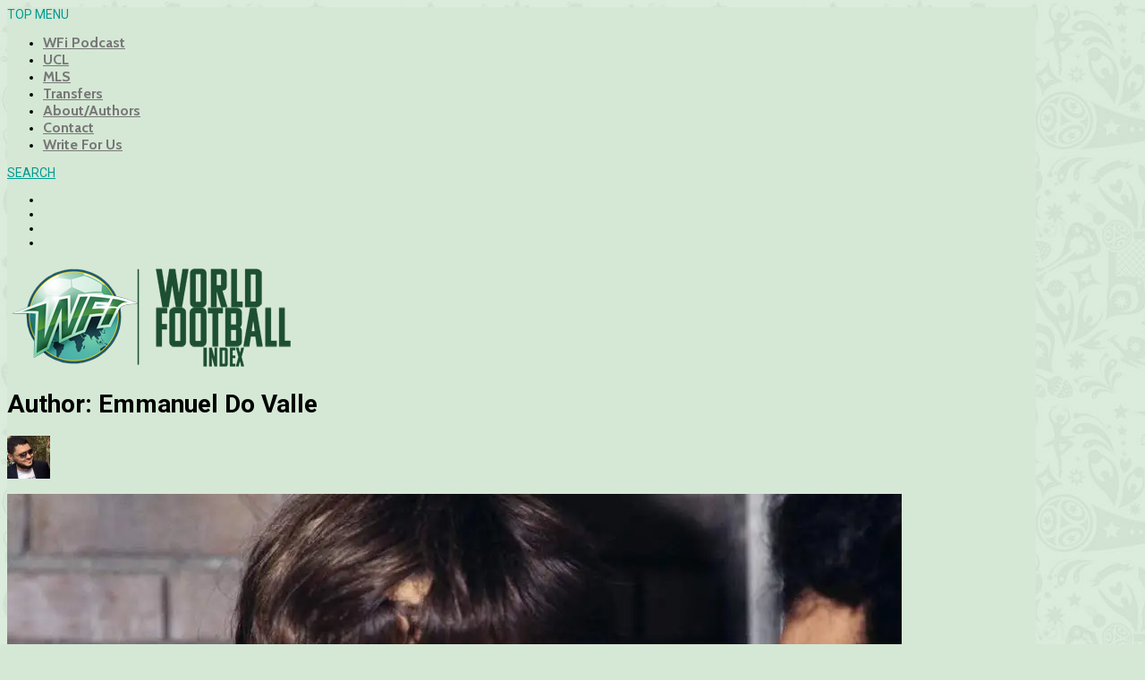

--- FILE ---
content_type: text/html; charset=UTF-8
request_url: https://worldfootballindex.com/author/emmanueldovalle/
body_size: 13635
content:
<!DOCTYPE html>
<!--[if IE 7]>
<html class="ie ie7" lang="en-US">
<![endif]-->
<!--[if IE 8]>
<html class="ie ie8" lang="en-US">
<![endif]-->
<!--[if !(IE 7) & !(IE 8)]><!-->
<html lang="en-US">
<!--<![endif]-->
<head>
	<meta charset="UTF-8">
	<meta name="viewport" content="width=device-width, initial-scale=1">
	<link rel="profile" href="https://gmpg.org/xfn/11">	
	<meta name='robots' content='index, follow, max-image-preview:large, max-snippet:-1, max-video-preview:-1' />

	<!-- This site is optimized with the Yoast SEO plugin v26.7 - https://yoast.com/wordpress/plugins/seo/ -->
	<title>Emmanuel Do Valle, Author at World Football Index</title>
	<link rel="canonical" href="https://worldfootballindex.com/author/emmanueldovalle/" />
	<meta property="og:locale" content="en_US" />
	<meta property="og:type" content="profile" />
	<meta property="og:title" content="Emmanuel Do Valle, Author at World Football Index" />
	<meta property="og:url" content="https://worldfootballindex.com/author/emmanueldovalle/" />
	<meta property="og:site_name" content="World Football Index" />
	<meta property="og:image" content="https://secure.gravatar.com/avatar/756fb3c47d189b2901553b2450dc04a1e5c70d297823d3fa4a888f4b5f7499ed?s=500&d=blank&r=g" />
	<meta name="twitter:card" content="summary_large_image" />
	<meta name="twitter:site" content="@WorldFootballi" />
	<script type="application/ld+json" class="yoast-schema-graph">{"@context":"https://schema.org","@graph":[{"@type":"ProfilePage","@id":"https://worldfootballindex.com/author/emmanueldovalle/","url":"https://worldfootballindex.com/author/emmanueldovalle/","name":"Emmanuel Do Valle, Author at World Football Index","isPartOf":{"@id":"https://worldfootballindex.com/#website"},"primaryImageOfPage":{"@id":"https://worldfootballindex.com/author/emmanueldovalle/#primaryimage"},"image":{"@id":"https://worldfootballindex.com/author/emmanueldovalle/#primaryimage"},"thumbnailUrl":"https://i0.wp.com/worldfootballindex.com/wp-content/uploads/2022/05/Zico-Brazil-1978.jpg?fit=1000%2C623&ssl=1","breadcrumb":{"@id":"https://worldfootballindex.com/author/emmanueldovalle/#breadcrumb"},"inLanguage":"en-US","potentialAction":[{"@type":"ReadAction","target":["https://worldfootballindex.com/author/emmanueldovalle/"]}]},{"@type":"ImageObject","inLanguage":"en-US","@id":"https://worldfootballindex.com/author/emmanueldovalle/#primaryimage","url":"https://i0.wp.com/worldfootballindex.com/wp-content/uploads/2022/05/Zico-Brazil-1978.jpg?fit=1000%2C623&ssl=1","contentUrl":"https://i0.wp.com/worldfootballindex.com/wp-content/uploads/2022/05/Zico-Brazil-1978.jpg?fit=1000%2C623&ssl=1","width":1000,"height":623,"caption":"Zico Brazil 1978"},{"@type":"BreadcrumbList","@id":"https://worldfootballindex.com/author/emmanueldovalle/#breadcrumb","itemListElement":[{"@type":"ListItem","position":1,"name":"Home","item":"https://worldfootballindex.com/"},{"@type":"ListItem","position":2,"name":"Archives for Emmanuel Do Valle"}]},{"@type":"WebSite","@id":"https://worldfootballindex.com/#website","url":"https://worldfootballindex.com/","name":"World Football Index","description":"","publisher":{"@id":"https://worldfootballindex.com/#organization"},"potentialAction":[{"@type":"SearchAction","target":{"@type":"EntryPoint","urlTemplate":"https://worldfootballindex.com/?s={search_term_string}"},"query-input":{"@type":"PropertyValueSpecification","valueRequired":true,"valueName":"search_term_string"}}],"inLanguage":"en-US"},{"@type":"Organization","@id":"https://worldfootballindex.com/#organization","name":"World Football Index","url":"https://worldfootballindex.com/","logo":{"@type":"ImageObject","inLanguage":"en-US","@id":"https://worldfootballindex.com/#/schema/logo/image/","url":"https://worldfootballindex.com/wp-content/uploads/2015/07/WFIlogo5.png","contentUrl":"https://worldfootballindex.com/wp-content/uploads/2015/07/WFIlogo5.png","width":150,"height":112,"caption":"World Football Index"},"image":{"@id":"https://worldfootballindex.com/#/schema/logo/image/"},"sameAs":["https://www.facebook.com/WorldFootballi","https://x.com/WorldFootballi","https://www.instagram.com/worldfootballindex/"]},{"@type":"Person","@id":"https://worldfootballindex.com/#/schema/person/e54b6e0d9c73e1eac8b4cb47b3dcd8eb","name":"Emmanuel Do Valle","image":{"@type":"ImageObject","inLanguage":"en-US","@id":"https://worldfootballindex.com/#/schema/person/image/","url":"https://secure.gravatar.com/avatar/756fb3c47d189b2901553b2450dc04a1e5c70d297823d3fa4a888f4b5f7499ed?s=96&d=blank&r=g","contentUrl":"https://secure.gravatar.com/avatar/756fb3c47d189b2901553b2450dc04a1e5c70d297823d3fa4a888f4b5f7499ed?s=96&d=blank&r=g","caption":"Emmanuel Do Valle"},"mainEntityOfPage":{"@id":"https://worldfootballindex.com/author/emmanueldovalle/"}}]}</script>
	<!-- / Yoast SEO plugin. -->


<link rel='dns-prefetch' href='//www.googletagmanager.com' />
<link rel='dns-prefetch' href='//stats.wp.com' />
<link rel='dns-prefetch' href='//v0.wordpress.com' />
<link rel='preconnect' href='//i0.wp.com' />
<link rel='preconnect' href='//c0.wp.com' />
<link rel="alternate" type="application/rss+xml" title="World Football Index &raquo; Feed" href="https://worldfootballindex.com/feed/" />
<link rel="alternate" type="application/rss+xml" title="World Football Index &raquo; Comments Feed" href="https://worldfootballindex.com/comments/feed/" />
<link rel="alternate" type="application/rss+xml" title="World Football Index &raquo; Posts by Emmanuel Do Valle Feed" href="https://worldfootballindex.com/author/emmanueldovalle/feed/" />
<style id='wp-img-auto-sizes-contain-inline-css' type='text/css'>
img:is([sizes=auto i],[sizes^="auto," i]){contain-intrinsic-size:3000px 1500px}
/*# sourceURL=wp-img-auto-sizes-contain-inline-css */
</style>

<style id='wp-emoji-styles-inline-css' type='text/css'>

	img.wp-smiley, img.emoji {
		display: inline !important;
		border: none !important;
		box-shadow: none !important;
		height: 1em !important;
		width: 1em !important;
		margin: 0 0.07em !important;
		vertical-align: -0.1em !important;
		background: none !important;
		padding: 0 !important;
	}
/*# sourceURL=wp-emoji-styles-inline-css */
</style>
<link rel='stylesheet' id='wp-block-library-css' href='https://c0.wp.com/c/6.9/wp-includes/css/dist/block-library/style.min.css' type='text/css' media='all' />
<style id='wp-block-heading-inline-css' type='text/css'>
h1:where(.wp-block-heading).has-background,h2:where(.wp-block-heading).has-background,h3:where(.wp-block-heading).has-background,h4:where(.wp-block-heading).has-background,h5:where(.wp-block-heading).has-background,h6:where(.wp-block-heading).has-background{padding:1.25em 2.375em}h1.has-text-align-left[style*=writing-mode]:where([style*=vertical-lr]),h1.has-text-align-right[style*=writing-mode]:where([style*=vertical-rl]),h2.has-text-align-left[style*=writing-mode]:where([style*=vertical-lr]),h2.has-text-align-right[style*=writing-mode]:where([style*=vertical-rl]),h3.has-text-align-left[style*=writing-mode]:where([style*=vertical-lr]),h3.has-text-align-right[style*=writing-mode]:where([style*=vertical-rl]),h4.has-text-align-left[style*=writing-mode]:where([style*=vertical-lr]),h4.has-text-align-right[style*=writing-mode]:where([style*=vertical-rl]),h5.has-text-align-left[style*=writing-mode]:where([style*=vertical-lr]),h5.has-text-align-right[style*=writing-mode]:where([style*=vertical-rl]),h6.has-text-align-left[style*=writing-mode]:where([style*=vertical-lr]),h6.has-text-align-right[style*=writing-mode]:where([style*=vertical-rl]){rotate:180deg}
/*# sourceURL=https://c0.wp.com/c/6.9/wp-includes/blocks/heading/style.min.css */
</style>
<style id='global-styles-inline-css' type='text/css'>
:root{--wp--preset--aspect-ratio--square: 1;--wp--preset--aspect-ratio--4-3: 4/3;--wp--preset--aspect-ratio--3-4: 3/4;--wp--preset--aspect-ratio--3-2: 3/2;--wp--preset--aspect-ratio--2-3: 2/3;--wp--preset--aspect-ratio--16-9: 16/9;--wp--preset--aspect-ratio--9-16: 9/16;--wp--preset--color--black: #000000;--wp--preset--color--cyan-bluish-gray: #abb8c3;--wp--preset--color--white: #ffffff;--wp--preset--color--pale-pink: #f78da7;--wp--preset--color--vivid-red: #cf2e2e;--wp--preset--color--luminous-vivid-orange: #ff6900;--wp--preset--color--luminous-vivid-amber: #fcb900;--wp--preset--color--light-green-cyan: #7bdcb5;--wp--preset--color--vivid-green-cyan: #00d084;--wp--preset--color--pale-cyan-blue: #8ed1fc;--wp--preset--color--vivid-cyan-blue: #0693e3;--wp--preset--color--vivid-purple: #9b51e0;--wp--preset--gradient--vivid-cyan-blue-to-vivid-purple: linear-gradient(135deg,rgb(6,147,227) 0%,rgb(155,81,224) 100%);--wp--preset--gradient--light-green-cyan-to-vivid-green-cyan: linear-gradient(135deg,rgb(122,220,180) 0%,rgb(0,208,130) 100%);--wp--preset--gradient--luminous-vivid-amber-to-luminous-vivid-orange: linear-gradient(135deg,rgb(252,185,0) 0%,rgb(255,105,0) 100%);--wp--preset--gradient--luminous-vivid-orange-to-vivid-red: linear-gradient(135deg,rgb(255,105,0) 0%,rgb(207,46,46) 100%);--wp--preset--gradient--very-light-gray-to-cyan-bluish-gray: linear-gradient(135deg,rgb(238,238,238) 0%,rgb(169,184,195) 100%);--wp--preset--gradient--cool-to-warm-spectrum: linear-gradient(135deg,rgb(74,234,220) 0%,rgb(151,120,209) 20%,rgb(207,42,186) 40%,rgb(238,44,130) 60%,rgb(251,105,98) 80%,rgb(254,248,76) 100%);--wp--preset--gradient--blush-light-purple: linear-gradient(135deg,rgb(255,206,236) 0%,rgb(152,150,240) 100%);--wp--preset--gradient--blush-bordeaux: linear-gradient(135deg,rgb(254,205,165) 0%,rgb(254,45,45) 50%,rgb(107,0,62) 100%);--wp--preset--gradient--luminous-dusk: linear-gradient(135deg,rgb(255,203,112) 0%,rgb(199,81,192) 50%,rgb(65,88,208) 100%);--wp--preset--gradient--pale-ocean: linear-gradient(135deg,rgb(255,245,203) 0%,rgb(182,227,212) 50%,rgb(51,167,181) 100%);--wp--preset--gradient--electric-grass: linear-gradient(135deg,rgb(202,248,128) 0%,rgb(113,206,126) 100%);--wp--preset--gradient--midnight: linear-gradient(135deg,rgb(2,3,129) 0%,rgb(40,116,252) 100%);--wp--preset--font-size--small: 13px;--wp--preset--font-size--medium: 20px;--wp--preset--font-size--large: 36px;--wp--preset--font-size--x-large: 42px;--wp--preset--spacing--20: 0.44rem;--wp--preset--spacing--30: 0.67rem;--wp--preset--spacing--40: 1rem;--wp--preset--spacing--50: 1.5rem;--wp--preset--spacing--60: 2.25rem;--wp--preset--spacing--70: 3.38rem;--wp--preset--spacing--80: 5.06rem;--wp--preset--shadow--natural: 6px 6px 9px rgba(0, 0, 0, 0.2);--wp--preset--shadow--deep: 12px 12px 50px rgba(0, 0, 0, 0.4);--wp--preset--shadow--sharp: 6px 6px 0px rgba(0, 0, 0, 0.2);--wp--preset--shadow--outlined: 6px 6px 0px -3px rgb(255, 255, 255), 6px 6px rgb(0, 0, 0);--wp--preset--shadow--crisp: 6px 6px 0px rgb(0, 0, 0);}:where(.is-layout-flex){gap: 0.5em;}:where(.is-layout-grid){gap: 0.5em;}body .is-layout-flex{display: flex;}.is-layout-flex{flex-wrap: wrap;align-items: center;}.is-layout-flex > :is(*, div){margin: 0;}body .is-layout-grid{display: grid;}.is-layout-grid > :is(*, div){margin: 0;}:where(.wp-block-columns.is-layout-flex){gap: 2em;}:where(.wp-block-columns.is-layout-grid){gap: 2em;}:where(.wp-block-post-template.is-layout-flex){gap: 1.25em;}:where(.wp-block-post-template.is-layout-grid){gap: 1.25em;}.has-black-color{color: var(--wp--preset--color--black) !important;}.has-cyan-bluish-gray-color{color: var(--wp--preset--color--cyan-bluish-gray) !important;}.has-white-color{color: var(--wp--preset--color--white) !important;}.has-pale-pink-color{color: var(--wp--preset--color--pale-pink) !important;}.has-vivid-red-color{color: var(--wp--preset--color--vivid-red) !important;}.has-luminous-vivid-orange-color{color: var(--wp--preset--color--luminous-vivid-orange) !important;}.has-luminous-vivid-amber-color{color: var(--wp--preset--color--luminous-vivid-amber) !important;}.has-light-green-cyan-color{color: var(--wp--preset--color--light-green-cyan) !important;}.has-vivid-green-cyan-color{color: var(--wp--preset--color--vivid-green-cyan) !important;}.has-pale-cyan-blue-color{color: var(--wp--preset--color--pale-cyan-blue) !important;}.has-vivid-cyan-blue-color{color: var(--wp--preset--color--vivid-cyan-blue) !important;}.has-vivid-purple-color{color: var(--wp--preset--color--vivid-purple) !important;}.has-black-background-color{background-color: var(--wp--preset--color--black) !important;}.has-cyan-bluish-gray-background-color{background-color: var(--wp--preset--color--cyan-bluish-gray) !important;}.has-white-background-color{background-color: var(--wp--preset--color--white) !important;}.has-pale-pink-background-color{background-color: var(--wp--preset--color--pale-pink) !important;}.has-vivid-red-background-color{background-color: var(--wp--preset--color--vivid-red) !important;}.has-luminous-vivid-orange-background-color{background-color: var(--wp--preset--color--luminous-vivid-orange) !important;}.has-luminous-vivid-amber-background-color{background-color: var(--wp--preset--color--luminous-vivid-amber) !important;}.has-light-green-cyan-background-color{background-color: var(--wp--preset--color--light-green-cyan) !important;}.has-vivid-green-cyan-background-color{background-color: var(--wp--preset--color--vivid-green-cyan) !important;}.has-pale-cyan-blue-background-color{background-color: var(--wp--preset--color--pale-cyan-blue) !important;}.has-vivid-cyan-blue-background-color{background-color: var(--wp--preset--color--vivid-cyan-blue) !important;}.has-vivid-purple-background-color{background-color: var(--wp--preset--color--vivid-purple) !important;}.has-black-border-color{border-color: var(--wp--preset--color--black) !important;}.has-cyan-bluish-gray-border-color{border-color: var(--wp--preset--color--cyan-bluish-gray) !important;}.has-white-border-color{border-color: var(--wp--preset--color--white) !important;}.has-pale-pink-border-color{border-color: var(--wp--preset--color--pale-pink) !important;}.has-vivid-red-border-color{border-color: var(--wp--preset--color--vivid-red) !important;}.has-luminous-vivid-orange-border-color{border-color: var(--wp--preset--color--luminous-vivid-orange) !important;}.has-luminous-vivid-amber-border-color{border-color: var(--wp--preset--color--luminous-vivid-amber) !important;}.has-light-green-cyan-border-color{border-color: var(--wp--preset--color--light-green-cyan) !important;}.has-vivid-green-cyan-border-color{border-color: var(--wp--preset--color--vivid-green-cyan) !important;}.has-pale-cyan-blue-border-color{border-color: var(--wp--preset--color--pale-cyan-blue) !important;}.has-vivid-cyan-blue-border-color{border-color: var(--wp--preset--color--vivid-cyan-blue) !important;}.has-vivid-purple-border-color{border-color: var(--wp--preset--color--vivid-purple) !important;}.has-vivid-cyan-blue-to-vivid-purple-gradient-background{background: var(--wp--preset--gradient--vivid-cyan-blue-to-vivid-purple) !important;}.has-light-green-cyan-to-vivid-green-cyan-gradient-background{background: var(--wp--preset--gradient--light-green-cyan-to-vivid-green-cyan) !important;}.has-luminous-vivid-amber-to-luminous-vivid-orange-gradient-background{background: var(--wp--preset--gradient--luminous-vivid-amber-to-luminous-vivid-orange) !important;}.has-luminous-vivid-orange-to-vivid-red-gradient-background{background: var(--wp--preset--gradient--luminous-vivid-orange-to-vivid-red) !important;}.has-very-light-gray-to-cyan-bluish-gray-gradient-background{background: var(--wp--preset--gradient--very-light-gray-to-cyan-bluish-gray) !important;}.has-cool-to-warm-spectrum-gradient-background{background: var(--wp--preset--gradient--cool-to-warm-spectrum) !important;}.has-blush-light-purple-gradient-background{background: var(--wp--preset--gradient--blush-light-purple) !important;}.has-blush-bordeaux-gradient-background{background: var(--wp--preset--gradient--blush-bordeaux) !important;}.has-luminous-dusk-gradient-background{background: var(--wp--preset--gradient--luminous-dusk) !important;}.has-pale-ocean-gradient-background{background: var(--wp--preset--gradient--pale-ocean) !important;}.has-electric-grass-gradient-background{background: var(--wp--preset--gradient--electric-grass) !important;}.has-midnight-gradient-background{background: var(--wp--preset--gradient--midnight) !important;}.has-small-font-size{font-size: var(--wp--preset--font-size--small) !important;}.has-medium-font-size{font-size: var(--wp--preset--font-size--medium) !important;}.has-large-font-size{font-size: var(--wp--preset--font-size--large) !important;}.has-x-large-font-size{font-size: var(--wp--preset--font-size--x-large) !important;}
/*# sourceURL=global-styles-inline-css */
</style>

<style id='classic-theme-styles-inline-css' type='text/css'>
/*! This file is auto-generated */
.wp-block-button__link{color:#fff;background-color:#32373c;border-radius:9999px;box-shadow:none;text-decoration:none;padding:calc(.667em + 2px) calc(1.333em + 2px);font-size:1.125em}.wp-block-file__button{background:#32373c;color:#fff;text-decoration:none}
/*# sourceURL=/wp-includes/css/classic-themes.min.css */
</style>
<link rel='stylesheet' id='mpp_gutenberg-css' href='https://worldfootballindex.com/wp-content/plugins/profile-builder/add-ons-free/user-profile-picture/dist/blocks.style.build.css?ver=2.6.0' type='text/css' media='all' />
<link rel='stylesheet' id='magone-style-css' href='https://worldfootballindex.com/wp-content/themes/magone/style.css?ver=7.2' type='text/css' media='all' />
<style id='magone-style-inline-css' type='text/css'>

			
		
/*# sourceURL=magone-style-inline-css */
</style>
<link rel='stylesheet' id='magone-responsive-css' href='https://worldfootballindex.com/wp-content/themes/magone/assets/css/responsive.css?ver=7.2' type='text/css' media='all' />
<link rel='stylesheet' id='magone-print-css' href='https://worldfootballindex.com/wp-content/themes/magone/assets/css/print.css?ver=7.2' type='text/css' media='print' />
<link rel='stylesheet' id='dashicons-css' href='https://c0.wp.com/c/6.9/wp-includes/css/dashicons.min.css' type='text/css' media='all' />
<link rel='stylesheet' id='thickbox-css' href='https://c0.wp.com/c/6.9/wp-includes/js/thickbox/thickbox.css' type='text/css' media='all' />
<link rel='stylesheet' id='sneeit-font-awesome-css' href='https://worldfootballindex.com/wp-content/plugins/sneeit-framework/fonts/font-awesome-5x/css/all.min.css?ver=7.5' type='text/css' media='all' />
<link rel='stylesheet' id='sneeit-font-awesome-shims-css' href='https://worldfootballindex.com/wp-content/plugins/sneeit-framework/fonts/font-awesome-5x/css/v4-shims.min.css?ver=7.5' type='text/css' media='all' />
<link rel='stylesheet' id='sneeit-rating-css' href='https://worldfootballindex.com/wp-content/plugins/sneeit-framework/css/min/front-rating.min.css?ver=7.5' type='text/css' media='all' />
<link rel='stylesheet' id='wppb_stylesheet-css' href='https://worldfootballindex.com/wp-content/plugins/profile-builder/assets/css/style-front-end.css?ver=3.15.2' type='text/css' media='all' />
<script type="text/javascript" src="https://c0.wp.com/c/6.9/wp-includes/js/jquery/jquery.min.js" id="jquery-core-js"></script>
<script type="text/javascript" src="https://c0.wp.com/c/6.9/wp-includes/js/jquery/jquery-migrate.min.js" id="jquery-migrate-js"></script>

<!-- Google tag (gtag.js) snippet added by Site Kit -->
<!-- Google Analytics snippet added by Site Kit -->
<script type="text/javascript" src="https://www.googletagmanager.com/gtag/js?id=GT-MJKL9LZ" id="google_gtagjs-js" async></script>
<script type="text/javascript" id="google_gtagjs-js-after">
/* <![CDATA[ */
window.dataLayer = window.dataLayer || [];function gtag(){dataLayer.push(arguments);}
gtag("set","linker",{"domains":["worldfootballindex.com"]});
gtag("js", new Date());
gtag("set", "developer_id.dZTNiMT", true);
gtag("config", "GT-MJKL9LZ");
 window._googlesitekit = window._googlesitekit || {}; window._googlesitekit.throttledEvents = []; window._googlesitekit.gtagEvent = (name, data) => { var key = JSON.stringify( { name, data } ); if ( !! window._googlesitekit.throttledEvents[ key ] ) { return; } window._googlesitekit.throttledEvents[ key ] = true; setTimeout( () => { delete window._googlesitekit.throttledEvents[ key ]; }, 5 ); gtag( "event", name, { ...data, event_source: "site-kit" } ); }; 
//# sourceURL=google_gtagjs-js-after
/* ]]> */
</script>
<link rel="https://api.w.org/" href="https://worldfootballindex.com/wp-json/" /><link rel="alternate" title="JSON" type="application/json" href="https://worldfootballindex.com/wp-json/wp/v2/users/162" /><link rel="EditURI" type="application/rsd+xml" title="RSD" href="https://worldfootballindex.com/xmlrpc.php?rsd" />
<meta name="generator" content="WordPress 6.9" />
<meta name="generator" content="Site Kit by Google 1.170.0" />	<style>img#wpstats{display:none}</style>
		<!--[if lt IE 9]><script src="https://worldfootballindex.com/wp-content/plugins/sneeit-framework/js/html5.js"></script><![endif]--><meta property="fb:pages" content="125443317536960" />

<!-- Google Tag Manager -->
<script>(function(w,d,s,l,i){w[l]=w[l]||[];w[l].push({'gtm.start':
new Date().getTime(),event:'gtm.js'});var f=d.getElementsByTagName(s)[0],
j=d.createElement(s),dl=l!='dataLayer'?'&l='+l:'';j.async=true;j.src=
'https://www.googletagmanager.com/gtm.js?id='+i+dl;f.parentNode.insertBefore(j,f);
})(window,document,'script','dataLayer','GTM-5BKMB95');</script>
<!-- End Google Tag Manager -->
<style type="text/css"><style>#content .m1-wrapper{
    background: transparent;
    box-shadow: none;
}</style></style><meta name="theme-color" content="#009b91" /><!-- There is no amphtml version available for this URL. --><link rel="icon" href="https://i0.wp.com/worldfootballindex.com/wp-content/uploads/2015/07/cropped-WFIlogo5.png?fit=32%2C32&#038;ssl=1" sizes="32x32" />
<link rel="icon" href="https://i0.wp.com/worldfootballindex.com/wp-content/uploads/2015/07/cropped-WFIlogo5.png?fit=192%2C192&#038;ssl=1" sizes="192x192" />
<link rel="apple-touch-icon" href="https://i0.wp.com/worldfootballindex.com/wp-content/uploads/2015/07/cropped-WFIlogo5.png?fit=180%2C180&#038;ssl=1" />
<meta name="msapplication-TileImage" content="https://i0.wp.com/worldfootballindex.com/wp-content/uploads/2015/07/cropped-WFIlogo5.png?fit=270%2C270&#038;ssl=1" />
<style type="text/css">.m1-wrapper{width:1150px}.header-layout-logo-mid .td .blog-title, .header-layout-logo-top .td .blog-title{max-width:382px!important}#content{width:67%}.main-sidebar{width:33%}a,a:hover,.color,.slider-item .meta-item .fa, .shortcode-tab ul.tab-header li a, .shortcode-vtab ul.tab-header li a, .shortcode-tab.ui-tabs ul.tab-header.ui-tabs-nav .ui-tabs-anchor, .shortcode-vtab.ui-tabs ul.tab-header.ui-tabs-nav .ui-tabs-anchor, .shortcode-accordion .ui-state-default .accordion-title {color: #009b91;}.border {border-color: #009b91;}.bg {background-color: #009b91;}.main-menu {border-top: 1px solid #009b91;}.main-menu ul.sub-menu li:hover > a {border-left: 2px solid #009b91;}.main-menu .menu-item-mega > .menu-item-inner > .sub-menu {border-top: 2px solid #009b91;}.main-menu .menu-item-mega > .menu-item-inner > .sub-menu > li li:hover a {border-left: 1px solid #009b91;}.main-menu ul.sub-menu li:hover > a, .main-menu .menu-item-mega > .menu-item-inner > .sub-menu, .main-menu .menu-item-mega > .menu-item-inner > .sub-menu > li li:hover a {border-color: #009b91!important;}.header-social-icons ul li a:hover {color: #009b91;}.owl-dot.active,.main-sidebar .widget.follow-by-email .follow-by-email-submit {background: #009b91;}#footer .widget.social_icons li a:hover {color: #009b91;}#footer .follow-by-email .follow-by-email-submit, #mc_embed_signup .button, .wpcf7-form-control[type="submit"], .bbpress [type="submit"] {background: #009b91!important;}.feed.widget .feed-widget-header, .sneeit-percent-fill, .sneeit-percent-mask {border-color: #009b91;}.feed.widget.box-title h2.widget-title {background: #009b91;}.social_counter {color: #009b91}.social_counter .button {background: #009b91}body{color:#000000}body{background-color:#d5e8d5}.m1-wrapper, a.comments-title.active{background:#d5e8d5}.header-bg {background-color:#d5e8d5;}#header-content, #header-content span, #header-content a {color: #000000}.top-menu > ul.menu > li > a{color:#777}.top-menu > ul.menu > li:hover > a{color:#207a8c}.top-menu > ul.menu > li > a{font:normal bold 16px "Cabin", sans-serif}.main-menu ul.menu > li > a{color:#777777}.main-menu ul.menu > li:hover > a{color:#000000}.main-menu ul.menu > li:hover > a{background:#009b91}.main-menu {background:#d5e8d5}.main-menu ul.menu > li.current-menu-item > a {background: #ff3d00}.main-menu ul.menu > li.current-menu-item > a {color:#ffffff}.main-menu > ul.menu > li > a{font:normal normal 14px "Roboto", sans-serif}.main-menu ul.menu li ul.sub-menu li > a{color:#cccccc}.main-menu ul.menu li ul.sub-menu li:hover > a{color:#000000}.main-menu ul.sub-menu,.main-menu .menu-item-mega-label .menu-item-inner{background:#d5e8d5}body{background-image:url(https://worldfootballindex.com/wp-content/uploads/2018/06/WFI-Background-World-Cup-2018.jpg)}body{background-attachment:fixed}body{font:normal normal 14px "Roboto", sans-serif}h1.post-title{font:normal normal 40px "Roboto", sans-serif}h1.post-title {color:#000}.post-sub-title-wrapper h2 {font:normal bold 20px "Roboto", sans-serif}.post-sub-title-wrapper h2 {color:#000}.post-body .post-body-inner {font:normal normal 18px "Roboto", sans-serif}.feed-widget-header .widget-title{font:normal normal 20px "Roboto", sans-serif}.feed.widget h3.item-title {font-family:"Roboto", sans-serif}.main-sidebar .widget > h2, .main-sidebar .feed-widget-header, .main-sidebar .feed-widget-header h2{font:normal normal 14px "Roboto", sans-serif}</style><link crossorigin="anonymous" rel='stylesheet' id='sneeit-google-fonts-css' href='//fonts.googleapis.com/css?family=Cabin%3A400%2C400italic%2C500%2C500italic%2C600%2C600italic%2C700%2C700italic%7CRoboto%3A400%2C100%2C100italic%2C300%2C300italic%2C400italic%2C500%2C500italic%2C700%2C700italic%2C900%2C900italic&#038;ver=7.5' type='text/css' media='all' />
</head>

<body class="archive author author-emmanueldovalle author-162 wp-theme-magone sidebar-right">

<div class="m1-wrapper">
	<div class="wide">
				<header id="header" class="header-layout-logo-mid has-top-menu">
						
<div class="clear"></div>			<div class="top-bar has-menu">
	<a id="top-menu-toggle-mobile" class="top-menu-toggle header-button toggle-button mobile">
	<span class="inner">
		<i class="fa fa-bars color"></i> 
		<span>TOP MENU</span>
	</span>
</a>
<div class="widget page-list menu pagelist top-menu no-title" id="top-menu"><ul id="menu-main" class="menu"><li id="menu-item-861" class="menu-item menu-item-type-post_type menu-item-object-page menu-item-861 menu-item-mega menu-item-mega-link"><a href="https://worldfootballindex.com/podcast/">WFi Podcast</a></li>
<li id="menu-item-14127" class="menu-item menu-item-type-taxonomy menu-item-object-category menu-item-14127"><a href="https://worldfootballindex.com/category/uefa-champions-league/">UCL</a></li>
<li id="menu-item-13350" class="menu-item menu-item-type-taxonomy menu-item-object-category menu-item-13350"><a href="https://worldfootballindex.com/category/nation/usa/mls/">MLS</a></li>
<li id="menu-item-14128" class="menu-item menu-item-type-taxonomy menu-item-object-category menu-item-14128"><a href="https://worldfootballindex.com/category/transfers/">Transfers</a></li>
<li id="menu-item-859" class="menu-item menu-item-type-post_type menu-item-object-page menu-item-859"><a href="https://worldfootballindex.com/about-us/">About/Authors</a></li>
<li id="menu-item-860" class="menu-item menu-item-type-post_type menu-item-object-page menu-item-860"><a href="https://worldfootballindex.com/contact/">Contact</a></li>
<li id="menu-item-2214" class="menu-item menu-item-type-post_type menu-item-object-page menu-item-2214"><a href="https://worldfootballindex.com/write-for-us/">Write For Us</a></li>
</ul><div class="clear"></div><!--!important-->
</div>	<a class='header-button' id='search-toggle' href="javascript:void(0)">
	<span class='inner'>
		<span>SEARCH</span> <i class='fa fa-search color'></i>
	</span>
</a>
								
							
		<div class="header-social-icons">						
			<ul>
							<li><a href="https://www.instagram.com/worldfootballindex/" title="instagram" class="social-icon instagram" target="_blank"><i class="fa fa-instagram"></i></a></li>
							<li><a href="https://soundcloud.com/world-football-index" title="soundcloud" class="social-icon soundcloud" target="_blank"><i class="fa fa-soundcloud"></i></a></li>
							<li><a href="https://twitter.com/WorldFootballi" title="twitter" class="social-icon twitter" target="_blank"><i class="fa fa-twitter"></i></a></li>
							<li><a href="https://www.youtube.com/channel/UCXIcS3C-DFCwPViVMDehKTw" title="youtube" class="social-icon youtube" target="_blank"><i class="fa fa-youtube"></i></a></li>
						</ul>
			<div class="clear"></div>
		</div>
								

	<div class="clear"></div>		
</div>
<div class="top-page-wrapper auto-height">
	<div class="table">
		<div class="tr">

	
					<div id="top-page-logo">
						<h2 class="blog-title"><a href="https://worldfootballindex.com" title="World Football Index"><img width="320" height="115" alt="World Football Index" src="https://worldfootballindex.com/wp-content/uploads/2020/03/World-Football-Index-3.png" data-retina=""/></a></h2>
				</div>
		
		</div>
	</div>
</div><!-- end of .auto-height.top-page-wrapper -->
<div class="clear"></div>


<div class="section shad header-bg" id="header-section">
	<div class="widget header no-title" id="header-content">
								
	</div><!-- end of #header-content -->

	
	<div class="clear"></div>
</div>


			
			<div class="clear"></div>
						
<div class="clear"></div>		</header>
				<div class="clear"></div>
		<div id='primary'>
			<div id='content'><div class="content-inner">
							
<div class="clear"></div>					<div class="index-content widget archive-page-content">
	<div class="archive-page-header">
		
						<h1 class="archive-page-title">Author: <strong>Emmanuel Do Valle</strong></h1>
			</div>
	<p class="archive-page-description"><img alt='' src='https://secure.gravatar.com/avatar/756fb3c47d189b2901553b2450dc04a1e5c70d297823d3fa4a888f4b5f7499ed?s=48&#038;d=blank&#038;r=g' srcset='https://secure.gravatar.com/avatar/756fb3c47d189b2901553b2450dc04a1e5c70d297823d3fa4a888f4b5f7499ed?s=96&#038;d=blank&#038;r=g 2x' class='avatar avatar-48 photo author-page-avatar' height='48' width='48' decoding='async'/></p>	<div class="clear"></div>
	<div class="archive-page-pagination archive-page-pagination-top"><div class="clear"></div></div><div class="clear"></div><div class="widget Label blogging label feed no-title fix-height none-icon " id="magone-archive-blog-rolls"><div class="widget-content feed-widget-content widget-content-magone-archive-blog-rolls" id="widget-content-magone-archive-blog-rolls"><div  class="shad item item-0 item-two item-three item-four"><a style="height: 150px" href="https://worldfootballindex.com/2022/05/the-flamengo-men-who-defeated-liverpool-to-reach-the-top-of-the-world-in-1981/" class="thumbnail item-thumbnail"><img src="https://i0.wp.com/worldfootballindex.com/wp-content/uploads/2022/05/Zico-Brazil-1978.jpg?fit=1000%2C623&#038;ssl=1" alt="The Flamengo Men Who Defeated Liverpool To Reach The Top Of The World In 1981" title="The Flamengo Men Who Defeated Liverpool To Reach The Top Of The World In 1981"/></a><div class="item-content"><div class="bg item-labels"><a href="https://worldfootballindex.com/category/articles/">Articles</a></div><h3 class="item-title"><a href="https://worldfootballindex.com/2022/05/the-flamengo-men-who-defeated-liverpool-to-reach-the-top-of-the-world-in-1981/" title="The Flamengo Men Who Defeated Liverpool To Reach The Top Of The World In 1981">The Flamengo Men Who Defeated Liverpool To Reach The Top Of The World In 1981</a></h3><div class="meta-items"><a href="https://worldfootballindex.com/author/emmanueldovalle/" target="_blank" class="meta-item meta-item-author"><i class="fa fa-pencil-square-o"></i> <span>Emmanuel Do Valle</span></a><a class="meta-item meta-item-date" href="https://worldfootballindex.com/2022/05/the-flamengo-men-who-defeated-liverpool-to-reach-the-top-of-the-world-in-1981/"><i class="fa fa-clock-o"></i> <span>May 25, 2022</span></a></div><div class="item-sub"><div class="item-snippet">By Emmanuel do Valle.

The emphatic and yet almost effortless 3-0 win over Bob Paisley’s Liverpool in Tokyo on December 13, 1981, is regarded as the [...] </div><div class="item-readmore-wrapper"><a class="item-readmore" href="https://worldfootballindex.com/2022/05/the-flamengo-men-who-defeated-liverpool-to-reach-the-top-of-the-world-in-1981/#more">Read More</a></div></div><div class="clear"></div></div><div class="clear"></div></div></div><div class="clear"></div></div><div class="clear"></div><div class="clear"></div><div class="archive-page-pagination archive-page-pagination-bottom"><span class="archive-page-pagination-info"><span class="value">1</span> / 1 POSTS</span><div class="clear"></div></div></div>	
<div class="clear"></div>			
<div class="clear"></div></div></div><aside id="sidebar" class="section main-sidebar sticky-inside"><div id="custom_html-3" class="widget_text widget widget_custom_html"><div class="widget_text alt-widget-content"><div class="textwidget custom-html-widget"><br /><div align="center"><div id="newsnowlogo" title="Click here for more Football news from NewsNow" style="width:119px;font-size:11px;line-height:11px;font-family:Verdana,Arial,Helvetica,sans-serif;color:#444;text-align:center" ><img data-recalc-dims="1" src="https://i0.wp.com/worldfootballindex.com/wp-content/uploads/2017/04/newsnow_ab.gif?w=9999" style="width:119px;height:47px;border:0;display:block;padding-bottom:2px" alt="As featured on NewsNow: Football news" /><a id="newsnowlogo_a" href="http://www.newsnow.co.uk/h/Sport/Football" target="newsnow" style="color:#444;text-decoration:underline;border:0;" rel="nofollow">Football News 24/7</a></div> <script type="text/javascript"> document.getElementById('newsnowlogo').onclick=function(){window.open('http://www.newsnow.co.uk/h/Sport/Football','newsnow');}; document.getElementById('newsnowlogo').style.cursor='pointer'; document.getElementById('newsnowlogo_a').style.textDecoration='none'; document.getElementById('newsnowlogo_a').style.borderBottom='0 none'; </script></div> <br />

<a href="https://worldfootballindex.com/podcast/"><img data-recalc-dims="1" class="align-center" alt="Football Podcast" src="https://i0.wp.com/worldfootballindex.com/wp-content/uploads/2015/07/side-podcast-logo.jpg?w=9999" /></a><br />


<a href="https://worldfootballindex.com/serie-a-podcast-italian-football/"><img data-recalc-dims="1" class="align-center" alt="Serie A Podcast" src="https://i0.wp.com/worldfootballindex.com/wp-content/uploads/2018/08/Serie-A-Sitdown-Side-Logo.jpg?w=9999&#038;ssl=1" /></a></div><div class="clear"></div></div></div><div id="rss-2" class="widget widget_rss"><div class="alt-widget-content"></div><h2 class="widget-title"><span class="widget-title-content"><a class="rsswidget rss-widget-feed" href="https://feeds.soundcloud.com/users/soundcloud:users:164028316/sounds.rss"><img class="rss-widget-icon" style="border:0" width="14" height="14" src="https://worldfootballindex.com/wp-includes/images/rss.png" alt="RSS" loading="lazy" /></a> <a class="rsswidget rss-widget-title" href="https://worldfootballindex.com/">Latest Podcasts</a></span></h2><div class="clear"></div><div class="widget-content"><ul><li><a class='rsswidget' href='https://soundcloud.com/world-football-index/frantic-football-episode-62-catching-up-format-chat'>Frantic Football Episode 62: Catching Up &amp; Format Chat</a></li><li><a class='rsswidget' href='https://soundcloud.com/world-football-index/frantic-football-episode-61-afc-qualifiers-csl-title-race-twist-more'>Frantic Football Episode 61: AFC Qualifiers, CSL Title Race Twist &amp; More</a></li><li><a class='rsswidget' href='https://soundcloud.com/world-football-index/frantic-football-podcast-episode-60-league-rankings-tiers'>Frantic Football Podcast Episode 60: League Rankings &amp; Tiers</a></li><li><a class='rsswidget' href='https://soundcloud.com/world-football-index/frantic-football-episode-59-rfef-afc-draws-more'>Frantic Football Episode 59: RFEF, AFC Draws &amp; More</a></li><li><a class='rsswidget' href='https://soundcloud.com/world-football-index/frantic-football-episode-58-unstoppable-ki-time-for-202324-more'>Frantic Football Episode 58: Unstoppable KÍ, Time For 2023/24 &amp; More</a></li></ul><div class="clear"></div></div></div><div class="clear"></div><div class="widget Label list label feed show-index has-title fix-height " id="Label1"><div class="feed-widget-header"><h2 class="widget-title feed-widget-title"><a href="https://worldfootballindex.com/?s=">Latest Articles</a></h2><div class="clear"></div></div><div class="widget-content feed-widget-content widget-content-Label1" id="widget-content-Label1"><div  class="shad item item-0 item-two item-three item-four table"><div class="tr"><div class="td"><h3 class="item-title"><a href="https://worldfootballindex.com/author/callummcfadden/" target="_blank" class="meta-item meta-item-author"><i class="fa fa-pencil-square-o"></i> <span>Callum McFadden</span></a>: <a href="https://worldfootballindex.com/2026/01/mark-bunn-on-blackburn-aston-villa-and-the-mindset-of-a-goalkeeper/"><span class="title-name">Mark Bunn On Blackburn, Aston Villa And The Mindset Of A Goalkeeper</span></a></h3><span class="meta-item meta-item-date"><a class="meta-item meta-item-date" href="https://worldfootballindex.com/2026/01/mark-bunn-on-blackburn-aston-villa-and-the-mindset-of-a-goalkeeper/"><i class="fa fa-clock-o"></i> <span>January 15, 2026</span></a></span></div></div></div><div class="clear"></div><div  class="shad item item-1 than-0 table"><div class="tr"><div class="td"><h3 class="item-title"><a href="https://worldfootballindex.com/author/louissmith/" target="_blank" class="meta-item meta-item-author"><i class="fa fa-pencil-square-o"></i> <span>Louis Smith</span></a>: <a href="https://worldfootballindex.com/2026/01/afcon-2025-semi-final-preview-senegal-v-egypt-morocco-v-nigeria/"><span class="title-name">AFCON 2025 Semi-Final Preview: Senegal v Egypt, Morocco v Nigeria</span></a></h3><span class="meta-item meta-item-date"><a class="meta-item meta-item-date" href="https://worldfootballindex.com/2026/01/afcon-2025-semi-final-preview-senegal-v-egypt-morocco-v-nigeria/"><i class="fa fa-clock-o"></i> <span>January 14, 2026</span></a></span></div></div></div><div class="clear"></div><div  class="shad item item-2 item-two than-0 than-1 table"><div class="tr"><div class="td"><h3 class="item-title"><a href="https://worldfootballindex.com/author/callummcfadden/" target="_blank" class="meta-item meta-item-author"><i class="fa fa-pencil-square-o"></i> <span>Callum McFadden</span></a>: <a href="https://worldfootballindex.com/2026/01/solskjaer-can-help-man-united-but-he-is-not-the-long-term-solution/"><span class="title-name">Solskjær Can Help Man United But He Is Not The Long Term Solution</span></a></h3><span class="meta-item meta-item-date"><a class="meta-item meta-item-date" href="https://worldfootballindex.com/2026/01/solskjaer-can-help-man-united-but-he-is-not-the-long-term-solution/"><i class="fa fa-clock-o"></i> <span>January 11, 2026</span></a></span></div></div></div><div class="clear"></div><div  class="shad item item-3 item-three than-0 than-1 than-2 table"><div class="tr"><div class="td"><h3 class="item-title"><a href="https://worldfootballindex.com/author/wfi/" target="_blank" class="meta-item meta-item-author"><i class="fa fa-pencil-square-o"></i> <span>WFi</span></a>: <a href="https://worldfootballindex.com/2026/01/will-manchester-city-mirror-uniteds-decline-after-guardiola-leaves/"><span class="title-name">Will Manchester City Mirror United’s Decline After Guardiola Leaves?</span></a></h3><span class="meta-item meta-item-date"><a class="meta-item meta-item-date" href="https://worldfootballindex.com/2026/01/will-manchester-city-mirror-uniteds-decline-after-guardiola-leaves/"><i class="fa fa-clock-o"></i> <span>January 8, 2026</span></a></span></div></div></div><div class="clear"></div><div  class="shad item item-4 item-two item-four than-0 than-1 than-2 than-3 table"><div class="tr"><div class="td"><h3 class="item-title"><a href="https://worldfootballindex.com/author/louissmith/" target="_blank" class="meta-item meta-item-author"><i class="fa fa-pencil-square-o"></i> <span>Louis Smith</span></a>: <a href="https://worldfootballindex.com/2026/01/looking-ahead-to-brazils-27-state-championships-in-2026/"><span class="title-name">Looking Ahead To Brazil’s 27 State Championships In 2026</span></a></h3><span class="meta-item meta-item-date"><a class="meta-item meta-item-date" href="https://worldfootballindex.com/2026/01/looking-ahead-to-brazils-27-state-championships-in-2026/"><i class="fa fa-clock-o"></i> <span>January 6, 2026</span></a></span></div></div></div><div class="clear"></div><div  class="shad item item-5 than-0 than-1 than-2 than-3 than-4 table"><div class="tr"><div class="td"><h3 class="item-title"><a href="https://worldfootballindex.com/author/zachlowy/" target="_blank" class="meta-item meta-item-author"><i class="fa fa-pencil-square-o"></i> <span>Zach Lowy</span></a>: <a href="https://worldfootballindex.com/2025/12/nico-cantor-on-the-cbs-golazo-show-and-researching-before-broadcasts/"><span class="title-name">Nico Cantor On The CBS Golazo Show And Researching Before Broadcasts</span></a></h3><span class="meta-item meta-item-date"><a class="meta-item meta-item-date" href="https://worldfootballindex.com/2025/12/nico-cantor-on-the-cbs-golazo-show-and-researching-before-broadcasts/"><i class="fa fa-clock-o"></i> <span>December 31, 2025</span></a></span></div></div></div><div class="clear"></div><div  class="shad item item-6 item-two item-three than-0 than-1 than-2 than-3 than-4 than-5 table"><div class="tr"><div class="td"><h3 class="item-title"><a href="https://worldfootballindex.com/author/callummcfadden/" target="_blank" class="meta-item meta-item-author"><i class="fa fa-pencil-square-o"></i> <span>Callum McFadden</span></a>: <a href="https://worldfootballindex.com/2025/12/motherwell-defeat-ponderous-celtic-to-pile-pressure-back-on-wilfried-nancy/"><span class="title-name">Motherwell Defeat Ponderous Celtic To Pile Pressure Back On Wilfried Nancy</span></a></h3><span class="meta-item meta-item-date"><a class="meta-item meta-item-date" href="https://worldfootballindex.com/2025/12/motherwell-defeat-ponderous-celtic-to-pile-pressure-back-on-wilfried-nancy/"><i class="fa fa-clock-o"></i> <span>December 31, 2025</span></a></span></div></div></div><div class="clear"></div><div  class="shad item item-7 than-0 than-1 than-2 than-3 than-4 than-5 than-6 table"><div class="tr"><div class="td"><h3 class="item-title"><a href="https://worldfootballindex.com/author/callummcfadden/" target="_blank" class="meta-item meta-item-author"><i class="fa fa-pencil-square-o"></i> <span>Callum McFadden</span></a>: <a href="https://worldfootballindex.com/2025/12/shefki-kuqi-on-hjk-helsinki-playing-in-the-premier-league-and-efl-memories/"><span class="title-name">Shefki Kuqi On HJK Helsinki, Playing In The Premier League And EFL Memories</span></a></h3><span class="meta-item meta-item-date"><a class="meta-item meta-item-date" href="https://worldfootballindex.com/2025/12/shefki-kuqi-on-hjk-helsinki-playing-in-the-premier-league-and-efl-memories/"><i class="fa fa-clock-o"></i> <span>December 28, 2025</span></a></span></div></div></div><div class="clear"></div><div  class="shad item item-8 item-two item-four than-0 than-1 than-2 than-3 than-4 than-5 than-6 than-7 table"><div class="tr"><div class="td"><h3 class="item-title"><a href="https://worldfootballindex.com/author/callummcfadden/" target="_blank" class="meta-item meta-item-author"><i class="fa fa-pencil-square-o"></i> <span>Callum McFadden</span></a>: <a href="https://worldfootballindex.com/2025/12/celtic-defeat-livingston-4-2-to-close-the-gap-to-leaders-hearts/"><span class="title-name">Celtic Defeat Livingston 4-2 To Close The Gap To Leaders Hearts</span></a></h3><span class="meta-item meta-item-date"><a class="meta-item meta-item-date" href="https://worldfootballindex.com/2025/12/celtic-defeat-livingston-4-2-to-close-the-gap-to-leaders-hearts/"><i class="fa fa-clock-o"></i> <span>December 27, 2025</span></a></span></div></div></div><div class="clear"></div><div  class="shad item item-9 item-three than-0 than-1 than-2 than-3 than-4 than-5 than-6 than-7 than-8 table"><div class="tr"><div class="td"><h3 class="item-title"><a href="https://worldfootballindex.com/author/louissmith/" target="_blank" class="meta-item meta-item-author"><i class="fa fa-pencil-square-o"></i> <span>Louis Smith</span></a>: <a href="https://worldfootballindex.com/2025/12/memphis-depay-helps-corinthians-to-brazilian-cup-win/"><span class="title-name">Memphis Depay Helps Corinthians To Brazilian Cup Win</span></a></h3><span class="meta-item meta-item-date"><a class="meta-item meta-item-date" href="https://worldfootballindex.com/2025/12/memphis-depay-helps-corinthians-to-brazilian-cup-win/"><i class="fa fa-clock-o"></i> <span>December 22, 2025</span></a></span></div></div></div><div class="clear"></div></div><div class="clear"></div></div><div class="clear"></div><div class="widget Image misc image quote no-title"><div class="item-thumbnail quote-background"><img alt="Quote Widget Background" src=""/></div><div class="widget-content">	
	<div class="quote-icon"><i class="fa fa-quote-left"></i></div>
		<div class="quote-content">"Sometimes the losers have taught more than the winners."</div>
		
		<div class="quote-author"> - Zdenek Zeman</div>
		<div class="clear"></div>
	
	</div><div class="clear"></div></div><div id="block-2" class="widget widget_block"><div class="alt-widget-content">
<h2 class="wp-block-heading has-text-align-center"><a href="http://nysoccertimes.com" data-type="link" data-id="nysoccertimes.com">The Soccer Times</a></h2>
<div class="clear"></div></div></div><div class="clear"></div></aside></div><div class="clear"></div><div class="is-firefox hide"></div><div class="is-ie9 hide"></div><div id="footer"><aside id="footer-wide" class="section footer-wide"><div id="text-7" class="widget widget_text"><div class="alt-widget-content">			<div class="textwidget"><p><center></p>
<h2>#WFEye &#8211; Images from around the world of football</h2>
<p></center></p>
<p> </p>
<p>[instagram-feed]</p>
</div>
		<div class="clear"></div></div></div><div class="clear"></div></aside>			
<div class="clear"></div><div class="footer-inner shad"><div class="footer-col footer-col-1"><aside id="footer-col-1-section" class="section"><div id="text-8" class="widget widget_text"><div class="alt-widget-content">			<div class="textwidget"><p>WORLD FOOTBALL LTD.<br />
International House, 12 Constance Street, London E16 2DQ</p>
<p>World Football Index uses images provided by the following image agency:<br />
Getty Images (https://www.gettyimages.de/)<br />
Imago Images (https://www.imago-images.de/)</p>
</div>
		<div class="clear"></div></div></div><div class="clear"></div></aside></div><div class="footer-col footer-col-2"></div><div class="footer-col footer-col-3"></div><div class="clear"></div></div></div><div id="magone-copyright">© 2021 World Football Index. All rights reserved. </div></div></div><a class='scroll-up shad' href='#'><i class='fa fa-angle-up'></i></a><div class='search-form-wrapper'><div class='search-form-overlay'></div><form role="search" action='https://worldfootballindex.com' class='search-form' method='get'>
	<label class='search-form-label'>Type something and Enter</label>
	<input class='search-text' name='s' value="" type='text' placeholder="Type something and Enter"/>
	<button class='search-submit' type='submit'><i class="fa fa-search"></i></button>
</form></div><script type="speculationrules">
{"prefetch":[{"source":"document","where":{"and":[{"href_matches":"/*"},{"not":{"href_matches":["/wp-*.php","/wp-admin/*","/wp-content/uploads/*","/wp-content/*","/wp-content/plugins/*","/wp-content/themes/magone/*","/*\\?(.+)"]}},{"not":{"selector_matches":"a[rel~=\"nofollow\"]"}},{"not":{"selector_matches":".no-prefetch, .no-prefetch a"}}]},"eagerness":"conservative"}]}
</script>
<style type="text/css"> 
         /* Hide reCAPTCHA V3 badge */
        .grecaptcha-badge {
        
            visibility: hidden !important;
        
        }
    </style>	<div style="display:none">
			<div class="grofile-hash-map-357ebbeba57f87cceccf91187a92554f">
		</div>
		<div class="grofile-hash-map-9b2c5a7b38e142531994391faaba46c2">
		</div>
		<div class="grofile-hash-map-a20532b16520976cddafce44085f5a16">
		</div>
		<div class="grofile-hash-map-70e1b5d31c338761e7639c6bd5150b47">
		</div>
		<div class="grofile-hash-map-5ac81217b6c8da00e37981a61cbc2f92">
		</div>
		</div>
		<script type="text/javascript" src="https://worldfootballindex.com/wp-content/plugins/profile-builder/add-ons-free/user-profile-picture/js/mpp-frontend.js?ver=2.6.0" id="mpp_gutenberg_tabs-js"></script>
<script type="text/javascript" src="https://c0.wp.com/c/6.9/wp-includes/js/jquery/ui/core.min.js" id="jquery-ui-core-js"></script>
<script type="text/javascript" src="https://c0.wp.com/c/6.9/wp-includes/js/jquery/ui/tabs.min.js" id="jquery-ui-tabs-js"></script>
<script type="text/javascript" src="https://c0.wp.com/c/6.9/wp-includes/js/jquery/ui/accordion.min.js" id="jquery-ui-accordion-js"></script>
<script type="text/javascript" src="https://worldfootballindex.com/wp-content/themes/magone/assets/js/owl.js?ver=7.2" id="magone-owl-js"></script>
<script type="text/javascript" id="magone-lib-js-extra">
/* <![CDATA[ */
var magone = {"text":{"No Found Any Posts":"Not Found Any Posts","Tab":"Tab","Copy All Code":"Copy All Code","Select All Code":"Select All Code","All codes were copied to your clipboard":"All codes were copied to your clipboard","Can not copy the codes / texts, please press [CTRL]+[C] (or CMD+C with Mac) to copy":"Can not copy the codes / texts, please press [CTRL]+[C] (or CMD+C with Mac) to copy","widget_pagination_post_count":"\u003Cspan class=\"value\"\u003E%1$s\u003C/span\u003E / %2$s POSTS","LOAD MORE":"LOAD MORE","OLDER":"OLDER","NEWER":"NEWER","Hover and click above bar to rate":"Hover and click above bar to rate","Hover and click above stars to rate":"Hover and click above stars to rate","You rated %s":"You rated %s","You will rate %s":"You will rate %s","Submitting ...":"Submitting ...","Your browser not support user rating":"Your browser not support user rating","Server not response your rating":"Server not response your rating","Server not accept your rating":"Server not accept your rating"},"ajax_url":"https://worldfootballindex.com/wp-admin/admin-ajax.php","is_rtl":"","is_gpsi":"","facebook_app_id":"403849583055028","disqus_short_name":"world-football-index","primary_comment_system":"wordpress","disable_wordpress_comment_media":"","sticky_menu":"disable","locale":"en_US","sticky_sidebar_delay":"200","serve_scaled_images":"","mobile_menu_fold":""};
//# sourceURL=magone-lib-js-extra
/* ]]> */
</script>
<script type="text/javascript" src="https://worldfootballindex.com/wp-content/themes/magone/assets/js/lib.js?ver=7.2" id="magone-lib-js"></script>
<script type="text/javascript" src="https://worldfootballindex.com/wp-content/themes/magone/assets/js/main.js?ver=7.2" id="magone-main-js"></script>
<script type="text/javascript" id="thickbox-js-extra">
/* <![CDATA[ */
var thickboxL10n = {"next":"Next \u003E","prev":"\u003C Prev","image":"Image","of":"of","close":"Close","noiframes":"This feature requires inline frames. You have iframes disabled or your browser does not support them.","loadingAnimation":"https://worldfootballindex.com/wp-includes/js/thickbox/loadingAnimation.gif"};
//# sourceURL=thickbox-js-extra
/* ]]> */
</script>
<script type="text/javascript" src="https://c0.wp.com/c/6.9/wp-includes/js/thickbox/thickbox.js" id="thickbox-js"></script>
<script type="text/javascript" id="jetpack-stats-js-before">
/* <![CDATA[ */
_stq = window._stq || [];
_stq.push([ "view", {"v":"ext","blog":"130145403","post":"0","tz":"0","srv":"worldfootballindex.com","arch_author":"emmanueldovalle","arch_results":"1","j":"1:15.4"} ]);
_stq.push([ "clickTrackerInit", "130145403", "0" ]);
//# sourceURL=jetpack-stats-js-before
/* ]]> */
</script>
<script type="text/javascript" src="https://stats.wp.com/e-202603.js" id="jetpack-stats-js" defer="defer" data-wp-strategy="defer"></script>
<script id="wp-emoji-settings" type="application/json">
{"baseUrl":"https://s.w.org/images/core/emoji/17.0.2/72x72/","ext":".png","svgUrl":"https://s.w.org/images/core/emoji/17.0.2/svg/","svgExt":".svg","source":{"concatemoji":"https://worldfootballindex.com/wp-includes/js/wp-emoji-release.min.js?ver=6.9"}}
</script>
<script type="module">
/* <![CDATA[ */
/*! This file is auto-generated */
const a=JSON.parse(document.getElementById("wp-emoji-settings").textContent),o=(window._wpemojiSettings=a,"wpEmojiSettingsSupports"),s=["flag","emoji"];function i(e){try{var t={supportTests:e,timestamp:(new Date).valueOf()};sessionStorage.setItem(o,JSON.stringify(t))}catch(e){}}function c(e,t,n){e.clearRect(0,0,e.canvas.width,e.canvas.height),e.fillText(t,0,0);t=new Uint32Array(e.getImageData(0,0,e.canvas.width,e.canvas.height).data);e.clearRect(0,0,e.canvas.width,e.canvas.height),e.fillText(n,0,0);const a=new Uint32Array(e.getImageData(0,0,e.canvas.width,e.canvas.height).data);return t.every((e,t)=>e===a[t])}function p(e,t){e.clearRect(0,0,e.canvas.width,e.canvas.height),e.fillText(t,0,0);var n=e.getImageData(16,16,1,1);for(let e=0;e<n.data.length;e++)if(0!==n.data[e])return!1;return!0}function u(e,t,n,a){switch(t){case"flag":return n(e,"\ud83c\udff3\ufe0f\u200d\u26a7\ufe0f","\ud83c\udff3\ufe0f\u200b\u26a7\ufe0f")?!1:!n(e,"\ud83c\udde8\ud83c\uddf6","\ud83c\udde8\u200b\ud83c\uddf6")&&!n(e,"\ud83c\udff4\udb40\udc67\udb40\udc62\udb40\udc65\udb40\udc6e\udb40\udc67\udb40\udc7f","\ud83c\udff4\u200b\udb40\udc67\u200b\udb40\udc62\u200b\udb40\udc65\u200b\udb40\udc6e\u200b\udb40\udc67\u200b\udb40\udc7f");case"emoji":return!a(e,"\ud83e\u1fac8")}return!1}function f(e,t,n,a){let r;const o=(r="undefined"!=typeof WorkerGlobalScope&&self instanceof WorkerGlobalScope?new OffscreenCanvas(300,150):document.createElement("canvas")).getContext("2d",{willReadFrequently:!0}),s=(o.textBaseline="top",o.font="600 32px Arial",{});return e.forEach(e=>{s[e]=t(o,e,n,a)}),s}function r(e){var t=document.createElement("script");t.src=e,t.defer=!0,document.head.appendChild(t)}a.supports={everything:!0,everythingExceptFlag:!0},new Promise(t=>{let n=function(){try{var e=JSON.parse(sessionStorage.getItem(o));if("object"==typeof e&&"number"==typeof e.timestamp&&(new Date).valueOf()<e.timestamp+604800&&"object"==typeof e.supportTests)return e.supportTests}catch(e){}return null}();if(!n){if("undefined"!=typeof Worker&&"undefined"!=typeof OffscreenCanvas&&"undefined"!=typeof URL&&URL.createObjectURL&&"undefined"!=typeof Blob)try{var e="postMessage("+f.toString()+"("+[JSON.stringify(s),u.toString(),c.toString(),p.toString()].join(",")+"));",a=new Blob([e],{type:"text/javascript"});const r=new Worker(URL.createObjectURL(a),{name:"wpTestEmojiSupports"});return void(r.onmessage=e=>{i(n=e.data),r.terminate(),t(n)})}catch(e){}i(n=f(s,u,c,p))}t(n)}).then(e=>{for(const n in e)a.supports[n]=e[n],a.supports.everything=a.supports.everything&&a.supports[n],"flag"!==n&&(a.supports.everythingExceptFlag=a.supports.everythingExceptFlag&&a.supports[n]);var t;a.supports.everythingExceptFlag=a.supports.everythingExceptFlag&&!a.supports.flag,a.supports.everything||((t=a.source||{}).concatemoji?r(t.concatemoji):t.wpemoji&&t.twemoji&&(r(t.twemoji),r(t.wpemoji)))});
//# sourceURL=https://worldfootballindex.com/wp-includes/js/wp-emoji-loader.min.js
/* ]]> */
</script>
<script defer src="https://static.cloudflareinsights.com/beacon.min.js/vcd15cbe7772f49c399c6a5babf22c1241717689176015" integrity="sha512-ZpsOmlRQV6y907TI0dKBHq9Md29nnaEIPlkf84rnaERnq6zvWvPUqr2ft8M1aS28oN72PdrCzSjY4U6VaAw1EQ==" data-cf-beacon='{"version":"2024.11.0","token":"5efd9553eba548e3abed5f96a400bd20","r":1,"server_timing":{"name":{"cfCacheStatus":true,"cfEdge":true,"cfExtPri":true,"cfL4":true,"cfOrigin":true,"cfSpeedBrain":true},"location_startswith":null}}' crossorigin="anonymous"></script>
</body></html>

<!-- Page cached by LiteSpeed Cache 7.7 on 2026-01-15 20:25:03 -->